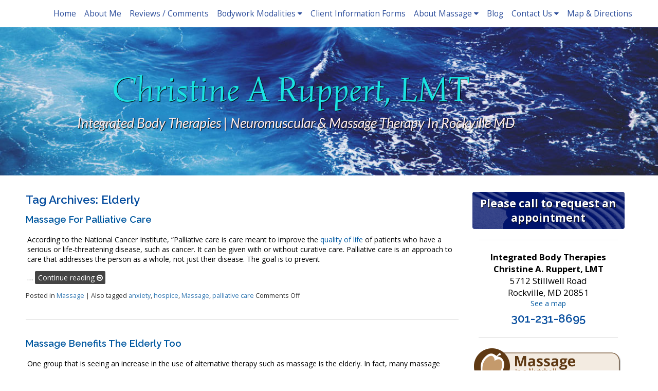

--- FILE ---
content_type: text/css
request_url: https://www.ibtmassagetherapy.com/wp-content/MPW-Customization/custom-style.css?ver=6.8.3
body_size: 743
content:
/* CUSTOM STYLES FOR CLIENT'S SITE */

/* TYPE IMPORTS */

@import url(http://fonts.googleapis.com/css?family=Josefin+Sans:400,700,400italic,700italic);
@import url(http://fonts.googleapis.com/css?family=Open+Sans:300italic,400italic,600italic,700italic,800italic,400,300,800,700,600);
@import url(http://fonts.googleapis.com/css?family=Merienda:400,700);


/* BACKGROUND */
body {
	background:none;
	background-color: #fff;
	background-image: url(headers/lined_bg.png);
	background-repeat: repeat;
	font-family: 'Open Sans', sans-serif;
	font-weight: 400;
	font-size: 14px;
}
strong,b {
	font-weight:600;
}


/* MAIN COLUMN BACKGROUND */
#wrapper{
	background:none;
	background-color:#f2f2f2;
	box-shadow: 0px -2px 8px black;
}

/* LINK COLOR */
a:link, a:visited {
	color:#50B7BE;
}
a:hover, a:active {
	color: #A54D24;
}

/* SIDE COLUMN BACKGROUND */
#sidebar {
	background:none;
}
/* SIDEBAR DIVIDER COLOR */

.divider {
	border-bottom: #888;
}

/* MAIN BANNER IMAGE */
#branding {
	background-image:url(headers/beach.jpg);
	height:300px;
}

/* DARK/BOLD COLOR FOR MENU & BUTTONS */
#footbutton a,
.edit-link a,
#nav,
#search,
ul.menu>li>a,
ul.sub-menu,
.widget_ns_mailchimp,
.seasonal-tabs a.current,
.navigation p a,
.page-link a,
.WWT_tabs li a.current,
#apwFlashy,
#QandA h2.current,
.navi a.active {
	background-color: #A54D24;
	color: #fff;
}

#nav, #footbutton a, .edit-link a{
}

/* BUTTON HOVER COLOR */
#footbutton a:hover,
.edit-link a:hover,
.seasonal-tabs a:hover,
.navigation p a:hover,
.page-link a:hover,
.WWT_tabs li a:hover,
.navi a:hover {
	background-color: #50B7BE;
	color: #fff;
}

/* CALL-TO-ACTION WIDGET BG COLOR */
#apwContact a {
	background-color: #A54D24;
}
/* CALL-TO-ACTION WIDGET TEXT COLOR */
#apwFlashy a, #apwContact a {
	color:#fff;
}
/* CALL-TO-ACTION WIDGET HOVER COLOR */
#apwContact a:hover, #apwContact a:active {
	background-color: #50B7BE;
}
#search {
	display:none;
}	

/* MODIFICATIONS FOR REVISED MPW THEMES */



h1, h2, h3, h4, h5, h6{
	color: #725324;
	font-family: 'Comic Sans','Comic Sans MS','Josefin Sans', sans-serif;
	font-family: 'Merienda', sans-serif;
	font-weight:700;
}

h1{font-size: 1.6em;}
h2{font-size: 1.3em;}
h3{font-size: 1em}

.category-bodywork-modalities .entry-meta, .category-bodywork-modalities .entry-utility, .category-bodywork-modalities .addtoany_share_save_container {
	display: none;
}